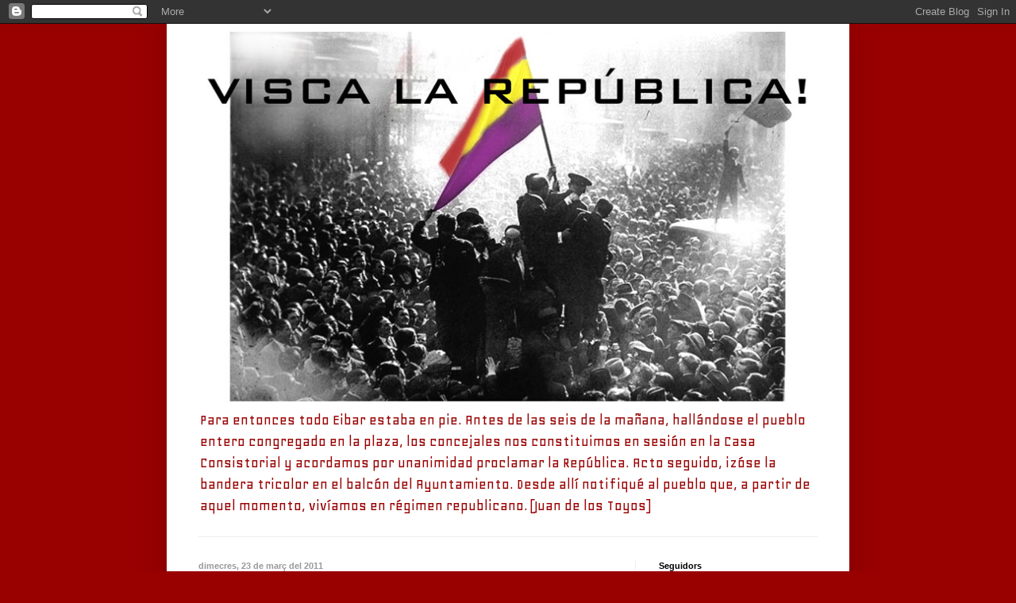

--- FILE ---
content_type: text/html; charset=UTF-8
request_url: http://viscalarepublica.piscolabis.cat/b/stats?style=BLACK_TRANSPARENT&timeRange=ALL_TIME&token=APq4FmBzGr4KGord1Lmw1V4J7P92RcBlv1r9edToNEoPh9wClUvULeR6cgj-O-yq0o8ENArogwvoJuaT1csfXqch7Y8S_CUTjw
body_size: 248
content:
{"total":43494,"sparklineOptions":{"backgroundColor":{"fillOpacity":0.1,"fill":"#000000"},"series":[{"areaOpacity":0.3,"color":"#202020"}]},"sparklineData":[[0,96],[1,18],[2,28],[3,22],[4,22],[5,24],[6,46],[7,80],[8,20],[9,12],[10,12],[11,10],[12,10],[13,12],[14,80],[15,46],[16,14],[17,10],[18,6],[19,16],[20,12],[21,80],[22,40],[23,16],[24,18],[25,16],[26,18],[27,18],[28,12],[29,2]],"nextTickMs":3600000}